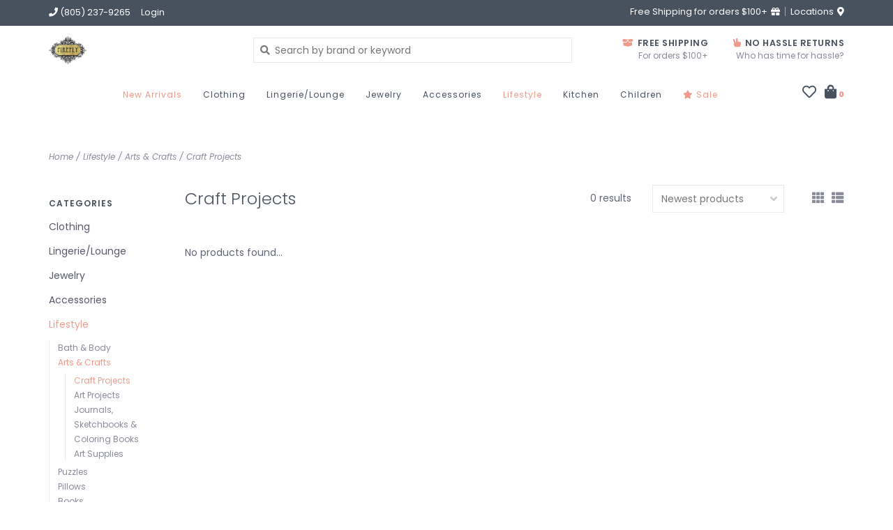

--- FILE ---
content_type: text/html;charset=utf-8
request_url: https://www.fireflypaso.com/lifestyle/arts-crafts/craft-projects/
body_size: 11155
content:
<!DOCTYPE html>
<!-- Austin Theme: v.1.2.6 NoAM -->
<!-- ************************** -->
<html lang="en">
  <head>
    <meta charset="utf-8"/>
<!-- [START] 'blocks/head.rain' -->
<!--

  (c) 2008-2026 Lightspeed Netherlands B.V.
  http://www.lightspeedhq.com
  Generated: 01-02-2026 @ 02:13:41

-->
<link rel="canonical" href="https://www.fireflypaso.com/lifestyle/arts-crafts/craft-projects/"/>
<link rel="alternate" href="https://www.fireflypaso.com/index.rss" type="application/rss+xml" title="New products"/>
<meta name="robots" content="noodp,noydir"/>
<meta name="google-site-verification" content="R9H_-So4IS4BAg0mHi5Yk8OtAcDQIja_M7dDhGRlPso"/>
<meta property="og:url" content="https://www.fireflypaso.com/lifestyle/arts-crafts/craft-projects/?source=facebook"/>
<meta property="og:site_name" content="Firefly"/>
<meta property="og:title" content="Craft Projects"/>
<meta property="og:description" content="Creating a community of magic, love, and delight with unique clothing, home goods, and accessories."/>
<script>
<!-- Facebook Pixel Code -->
<script>
!function(f,b,e,v,n,t,s)
{if(f.fbq)return;n=f.fbq=function(){n.callMethod?
n.callMethod.apply(n,arguments):n.queue.push(arguments)};
if(!f._fbq)f._fbq=n;n.push=n;n.loaded=!0;n.version='2.0';
n.queue=[];t=b.createElement(e);t.async=!0;
t.src=v;s=b.getElementsByTagName(e)[0];
s.parentNode.insertBefore(t,s)}(window, document,'script',
'https://connect.facebook.net/en_US/fbevents.js');
fbq('init', '584964809154689');
fbq('track', 'PageView');
</script>
<noscript><img height="1" width="1" style="display:none"
src="https://www.facebook.com/tr?id=584964809154689&ev=PageView&noscript=1"
/></noscript>
<!-- End Facebook Pixel Code -->
</script>
<script>
<meta name="facebook-domain-verification" content="gbziblgxw2kbcrawt2jx140wpkjjp6" />
</script>
<script>
<!-- Meta Pixel Code -->
<script>
!function(f,b,e,v,n,t,s)
{if(f.fbq)return;n=f.fbq=function(){n.callMethod?
n.callMethod.apply(n,arguments):n.queue.push(arguments)};
if(!f._fbq)f._fbq=n;n.push=n;n.loaded=!0;n.version='2.0';
n.queue=[];t=b.createElement(e);t.async=!0;
t.src=v;s=b.getElementsByTagName(e)[0];
s.parentNode.insertBefore(t,s)}(window, document,'script',
'https://connect.facebook.net/en_US/fbevents.js');
fbq('init', '494135739032415');
fbq('track', 'PageView');
</script>
<noscript><img height="1" width="1" style="display:none"
src="https://www.facebook.com/tr?id=494135739032415&ev=PageView&noscript=1"
/></noscript>
<!-- End Meta Pixel Code -->
</script>
<script>
<!-- Google tag (gtag.js) -->
<script async src="https://www.googletagmanager.com/gtag/js?id=G-Z5YF4SPHDX"></script>
<script>
    window.dataLayer = window.dataLayer || [];
    function gtag(){dataLayer.push(arguments);}
    gtag('js', new Date());

    gtag('config', 'G-Z5YF4SPHDX');
</script>
</script>
<script>
/* DyApps Theme Addons config */
if( !window.dyapps ){ window.dyapps = {}; }
window.dyapps.addons = {
 "enabled": true,
 "created_at": "30-07-2024 23:38:34",
 "settings": {
    "matrix_separator": ",",
    "filterGroupSwatches": [],
    "swatchesForCustomFields": [],
    "plan": {
     "can_variant_group": true,
     "can_stockify": true,
     "can_vat_switcher": true,
     "can_age_popup": false,
     "can_custom_qty": false,
     "can_data01_colors": false
    },
    "advancedVariants": {
     "enabled": false,
     "price_in_dropdown": true,
     "stockify_in_dropdown": true,
     "disable_out_of_stock": true,
     "grid_swatches_container_selector": ".dy-collection-grid-swatch-holder",
     "grid_swatches_position": "left",
     "grid_swatches_max_colors": 4,
     "grid_swatches_enabled": true,
     "variant_status_icon": false,
     "display_type": "select",
     "product_swatches_size": "default",
     "live_pricing": true
    },
    "age_popup": {
     "enabled": false,
     "logo_url": "",
     "image_footer_url": "",
     "text": {
                 
        "us": {
         "content": "<h3>Confirm your age<\/h3><p>You must be over the age of 18 to enter this website.<\/p>",
         "content_no": "<h3>Sorry!<\/h3><p>Unfortunately you cannot access this website.<\/p>",
         "button_yes": "I am 18 years or older",
         "button_no": "I am under 18",
        }        }
    },
    "stockify": {
     "enabled": false,
     "stock_trigger_type": "outofstock",
     "optin_policy": false,
     "api": "https://my.dyapps.io/api/public/1e6b105cda/stockify/subscribe",
     "text": {
                 
        "us": {
         "email_placeholder": "Your email address",
         "button_trigger": "Notify me when back in stock",
         "button_submit": "Keep me updated!",
         "title": "Leave your email address",
         "desc": "Unfortunately this item is out of stock right now. Leave your email address below and we'll send you an email when the item is available again.",
         "bottom_text": "We use your data to send this email. Read more in our <a href=\"\/service\/privacy-policy\/\" target=\"_blank\">privacy policy<\/a>."
        }        }
    },
    "categoryBanners": {
     "enabled": true,
     "mobile_breakpoint": "576px",
     "category_banner": [],
     "banners": {
             }
    }
 },
 "swatches": {
 "default": {"is_default": true, "type": "multi", "values": {"background-size": "10px 10px", "background-position": "0 0, 0 5px, 5px -5px, -5px 0px", "background-image": "linear-gradient(45deg, rgba(100,100,100,0.3) 25%, transparent 25%),  linear-gradient(-45deg, rgba(100,100,100,0.3) 25%, transparent 25%),  linear-gradient(45deg, transparent 75%, rgba(100,100,100,0.3) 75%),  linear-gradient(-45deg, transparent 75%, rgba(100,100,100,0.3) 75%)"}} ,   }
};
</script>
<script>
<meta name="facebook-domain-verification" content="gbziblgxw2kbcrawt2jx140wpkjjp6" />
</script>
<!--[if lt IE 9]>
<script src="https://cdn.shoplightspeed.com/assets/html5shiv.js?2025-02-20"></script>
<![endif]-->
<!-- [END] 'blocks/head.rain' -->
    <title>Craft Projects - Firefly</title>
    <meta name="description" content="Creating a community of magic, love, and delight with unique clothing, home goods, and accessories." />
    <meta name="keywords" content="Craft, Projects, boutique, paso robles, shopping, gifts, clothing, dresses, jewelry, bras, bralettes, lingerie, lounge wear, home goods" />
    <meta http-equiv="X-UA-Compatible" content="IE=edge">
    <meta name="viewport" content="width=device-width, initial-scale=1.0">
    <meta name="apple-mobile-web-app-capable" content="yes">
    <meta name="apple-mobile-web-app-status-bar-style" content="black">
    
    <link rel="shortcut icon" href="https://cdn.shoplightspeed.com/shops/627081/themes/8322/assets/favicon.ico?2025041521372620201207162957?v1" type="image/x-icon" />
    <link rel="apple-touch-icon" sizes="180x180" href="https://cdn.shoplightspeed.com/shops/627081/themes/8322/assets/favicon.ico?2025041521372620201207162957">
    
    <link href='//fonts.googleapis.com/css?family=Poppins:300,300i,400,400i,500,500i,600,600i,700,700i,800,800i' rel='stylesheet' type='text/css'>
    <link href='//fonts.googleapis.com/css?family=Poppins:300,300i,400,400i,500,500i,600,600i,700,700i,800,800i' rel='stylesheet' type='text/css'>
    <link href='//fonts.googleapis.com/css?family=Shrikhand:300,300i,400,400i,500,500i,600,600i,700,700i,800,800i' rel='stylesheet' type='text/css'>
    
    <!--<link rel="stylesheet" href="https://use.fontawesome.com/releases/v5.6.3/css/all.css" integrity="sha384-UHRtZLI+pbxtHCWp1t77Bi1L4ZtiqrqD80Kn4Z8NTSRyMA2Fd33n5dQ8lWUE00s/" crossorigin="anonymous">-->
    
    <link rel="stylesheet" href="https://use.fontawesome.com/releases/v5.15.4/css/all.css">
    
    <script src="https://cdn.shoplightspeed.com/assets/jquery-1-9-1.js?2025-02-20"></script>
    <script src="https://cdn.shoplightspeed.com/assets/jquery-ui-1-10-1.js?2025-02-20"></script>
    <script type="text/javascript" src="https://cdn.shoplightspeed.com/shops/627081/themes/8322/assets/slick.js?2025041521372620201207162957"></script>
    
    <link rel="stylesheet" href="https://cdn.shoplightspeed.com/shops/627081/themes/8322/assets/slick.css?2025041521372620201207162957"/>
    <link rel="stylesheet" href="https://cdn.shoplightspeed.com/shops/627081/themes/8322/assets/slick-theme.css?2025041521372620201207162957"/> 
    <link rel="stylesheet" href="https://cdn.shoplightspeed.com/shops/627081/themes/8322/assets/bootstrap.css?2025041521372620201207162957" />
    <link rel="stylesheet" href="https://cdn.shoplightspeed.com/shops/627081/themes/8322/assets/style.css?2025041521372620201207162957" />    
    <link rel="stylesheet" href="https://cdn.shoplightspeed.com/shops/627081/themes/8322/assets/settings.css?2025041521372620201207162957" />  
    <link rel="stylesheet" href="https://cdn.shoplightspeed.com/assets/gui-2-0.css?2025-02-20" />
    <link rel="stylesheet" href="https://cdn.shoplightspeed.com/assets/gui-responsive-2-0.css?2025-02-20" />   
    <link rel="stylesheet" href="https://cdn.shoplightspeed.com/shops/627081/themes/8322/assets/custom.css?2025041521372620201207162957" />
        
    <script type="text/javascript" src="https://cdn.shoplightspeed.com/shops/627081/themes/8322/assets/instafeed-min.js?2025041521372620201207162957"></script>
    <script type="text/javascript" src="https://cdn.shoplightspeed.com/shops/627081/themes/8322/assets/austin-instafeed.js?2025041521372620201207162957"></script>
   
    <script type="text/javascript" src="https://cdn.shoplightspeed.com/shops/627081/themes/8322/assets/global.js?2025041521372620201207162957"></script>
		<script type="text/javascript" src="https://cdn.shoplightspeed.com/shops/627081/themes/8322/assets/bootstrap.js?2025041521372620201207162957"></script>
    <script type="text/javascript" src="https://cdn.shoplightspeed.com/shops/627081/themes/8322/assets/jcarousel.js?2025041521372620201207162957"></script>
    <script type="text/javascript" src="https://cdn.shoplightspeed.com/assets/gui.js?2025-02-20"></script>
    <script type="text/javascript" src="https://cdn.shoplightspeed.com/assets/gui-responsive-2-0.js?2025-02-20"></script>
    <script type="text/javascript" src="https://cdn.shoplightspeed.com/shops/627081/themes/8322/assets/jquery-countdown-min.js?2025041521372620201207162957"></script>
    <script type="text/javascript" src="https://cdn.shoplightspeed.com/shops/627081/themes/8322/assets/jquery-cookie.js?2025041521372620201207162957"></script>
    <script type="text/javascript" src="https://cdn.shoplightspeed.com/shops/627081/themes/8322/assets/jquery-bpopup-min.js?2025041521372620201207162957"></script>
    
    <script type="text/javascript" src="https://cdn.shoplightspeed.com/shops/627081/themes/8322/assets/share42.js?2025041521372620201207162957"></script> 
        
    <!--[if lt IE 9]>
    <link rel="stylesheet" href="https://cdn.shoplightspeed.com/shops/627081/themes/8322/assets/style-ie.css?2025041521372620201207162957" />
    <![endif]-->
    <link rel="stylesheet" media="print" href="https://cdn.shoplightspeed.com/shops/627081/themes/8322/assets/print-min.css?2025041521372620201207162957" />
    
  </head>
  <body style="background: url('https://cdn.shoplightspeed.com/shops/627081/themes/8322/assets/background-main.png?2025041521372620201207162957') repeat top left;" class="body-main template-collection">
    <script>
    	var shopUrl = 'https://www.fireflypaso.com/';
    </script>
    
        
    
<header>
    <div class="topnav">
    <div class="container">
            <ul class="left">
                                  <li class="topbar-contact">
                        <a href="tel:(805) 237-9265"><span class="phone-icon"><i class="fa fa-phone"></i></span> <span class="phone hidden-xs">(805) 237-9265</span></a>
                      </li>
                <li>
          <a href="https://www.fireflypaso.com/account/" title="My account" class="my-account">
                          Login
                    	</a>
        </li>
      </ul>
            <div class="right">
        <span class="topbar-msg hidden-xs">Free Shipping for orders $100+ <i class="fa fa-gift"></i></span>        <a href="/service/about#locations" class="locations-link"><span class="hidden-xs">Locations <i class="fas fa-map-marker-alt"></i></span><span class="visible-xs"><i class="fas fa-map-marker-alt"></i></span></a>      </div>
    </div>
  </div>
  <span class="topbar-msg mobile visible-xs text-center">Free Shipping for orders $100+ <i class="fa fa-gift"></i></span>      
  <div class="navigation container">
    <div class="logo-usp align">
      <ul class="burger vertical">
        <!--<i class="fas fa-bars"></i>-->
        <img src="https://cdn.shoplightspeed.com/themes/8322/assets/hamburger.png" width="25" alt="menu" />
      </ul>

              <div class="vertical logo col-sm-4 col-md-4 col-lg-3">
          <a href="https://www.fireflypaso.com/" title="Firefly Paso Robles">
            <img src="https://cdn.shoplightspeed.com/shops/627081/themes/8322/v/276630/assets/logo.png?20210616063140" alt="Firefly Paso Robles" />
          </a>
        </div>
            
            <div class="search-form vertical col-xs-12 col-sm-8 col-md-8 col-lg-5 hidden-xs">
        <form action="https://www.fireflypaso.com/search/" method="get" id="formSearch">
          <input type="text" name="q" autocomplete="off"  value="" placeholder="Search by brand or keyword"/>
          <span onclick="$('#formSearch').submit();" title="Search"></span>
          <span onclick="$('#formSearch').submit();" class="search-icon"><i class="fas fa-search"></i></span>
      	</form>                                                                                       			
      </div>
            
                  <div class="header-usp-wrap vertical col-xs-12 col-sm-6 col-md-4 col-lg-4 hidden-xs hidden-sm hidden-md">
                <div class="header-usp-1 col-xs-6">
          <span class="header-usp-title"><i class="fa fa-box-open"></i> Free Shipping</span>
          <span class="header-usp-subtext">For orders $100+</span>
        </div>
                        <div class="header-usp-2 col-xs-6">
          <span class="header-usp-title"><i class="fa fa-hand-peace"></i> No hassle returns</span>
          <span class="header-usp-subtext">Who has time for hassle?</span>
        </div>
              </div>
                </div>
      
        <div class="primary-nav container center">
      <nav class="primary nonbounce desktop vertical center mega">
        <ul>
          <li class="item search-mobile visible-xs">
            <form action="https://www.fireflypaso.com/search/" method="get" id="menuSearchMobile">
              <input type="text" name="q" autocomplete="off"  value="" placeholder="Search by brand or keyword"/>
              <span onclick="$('#menuSearchMobile').submit();" title="Search"></span>
    				</form>
          </li>
                    <li class="item new-arrivals active">
            <a class="itemLink" href="https://www.fireflypaso.com/collection/?sort=newest">New Arrivals</a>
          </li>
                                         <li class="item sub">
            <a class="itemLink" href="https://www.fireflypaso.com/clothing/" title="Clothing">Clothing</a>
                        <i class="icon-drop fas fa-angle-down"></i>
            <div class="subnav">
              <div class="container desktop">                <div class="sub-cats two-col">
                  <span class="subcat-title visible-lg">Categories</span>                  <ul class="subnavList">
                                        <!--<li class="item visible-xs">
                      <a class="itemLink" href="https://www.fireflypaso.com/clothing/" title="Clothing">All Clothing</a>
                    </li>-->
                                         <li class="subitem">                
                      <a class="subitemLink" href="https://www.fireflypaso.com/clothing/dresses/" title="Dresses">Dresses</a>
                       
                      <i class="icon-drop fas fa-angle-down"></i>
                      <div class="subnav visible-xs">
                      	<ul class="subnavList">
                                                    <!--<li class="item visible-xs">
                            <a class="itemLink" href="https://www.fireflypaso.com/clothing/dresses/" title="Dresses">All Dresses</a>
                          </li>-->
                                                                               <li class="subitem">                
                            <a class="subitemLink" href="https://www.fireflypaso.com/clothing/dresses/maxi-dresses/" title="Maxi Dresses">Maxi Dresses</a>
                          </li>
                                                     <li class="subitem">                
                            <a class="subitemLink" href="https://www.fireflypaso.com/clothing/dresses/midi-dresses/" title="Midi Dresses">Midi Dresses</a>
                          </li>
                                                     <li class="subitem">                
                            <a class="subitemLink" href="https://www.fireflypaso.com/clothing/dresses/mini-dresses/" title="Mini Dresses">Mini Dresses</a>
                          </li>
                                                     <li class="subitem">                
                            <a class="subitemLink" href="https://www.fireflypaso.com/clothing/dresses/party-wedding/" title="Party/Wedding">Party/Wedding</a>
                          </li>
                                                                            </ul>
                      </div>
                                          </li>
                                         <li class="subitem">                
                      <a class="subitemLink" href="https://www.fireflypaso.com/clothing/sets/" title="Sets">Sets</a>
                                          </li>
                                         <li class="subitem">                
                      <a class="subitemLink" href="https://www.fireflypaso.com/clothing/jumpsuits/" title="Jumpsuits">Jumpsuits</a>
                                          </li>
                                         <li class="subitem">                
                      <a class="subitemLink" href="https://www.fireflypaso.com/clothing/rompers/" title="Rompers">Rompers</a>
                                          </li>
                                         <li class="subitem">                
                      <a class="subitemLink" href="https://www.fireflypaso.com/clothing/tops/" title="Tops ">Tops </a>
                       
                      <i class="icon-drop fas fa-angle-down"></i>
                      <div class="subnav visible-xs">
                      	<ul class="subnavList">
                                                    <!--<li class="item visible-xs">
                            <a class="itemLink" href="https://www.fireflypaso.com/clothing/tops/" title="Tops ">All Tops </a>
                          </li>-->
                                                                               <li class="subitem">                
                            <a class="subitemLink" href="https://www.fireflypaso.com/clothing/tops/blouses/" title="Blouses">Blouses</a>
                          </li>
                                                     <li class="subitem">                
                            <a class="subitemLink" href="https://www.fireflypaso.com/clothing/tops/button-down-shirts/" title="Button Down Shirts">Button Down Shirts</a>
                          </li>
                                                     <li class="subitem">                
                            <a class="subitemLink" href="https://www.fireflypaso.com/clothing/tops/graphic-tees/" title="Graphic Tees">Graphic Tees</a>
                          </li>
                                                     <li class="subitem">                
                            <a class="subitemLink" href="https://www.fireflypaso.com/clothing/tops/camis-tanks/" title="Camis &amp; Tanks">Camis &amp; Tanks</a>
                          </li>
                                                     <li class="subitem">                
                            <a class="subitemLink" href="https://www.fireflypaso.com/clothing/tops/crop-tops/" title="Crop Tops">Crop Tops</a>
                          </li>
                                                     <li class="subitem">                
                            <a class="subitemLink" href="https://www.fireflypaso.com/clothing/tops/bodysuits/" title="Bodysuits">Bodysuits</a>
                          </li>
                                                                            </ul>
                      </div>
                                          </li>
                                         <li class="subitem">                
                      <a class="subitemLink" href="https://www.fireflypaso.com/clothing/skirts/" title="Skirts">Skirts</a>
                       
                      <i class="icon-drop fas fa-angle-down"></i>
                      <div class="subnav visible-xs">
                      	<ul class="subnavList">
                                                    <!--<li class="item visible-xs">
                            <a class="itemLink" href="https://www.fireflypaso.com/clothing/skirts/" title="Skirts">All Skirts</a>
                          </li>-->
                                                                               <li class="subitem">                
                            <a class="subitemLink" href="https://www.fireflypaso.com/clothing/skirts/mini-skirts/" title="Mini Skirts">Mini Skirts</a>
                          </li>
                                                     <li class="subitem">                
                            <a class="subitemLink" href="https://www.fireflypaso.com/clothing/skirts/midi-skirts/" title="Midi Skirts">Midi Skirts</a>
                          </li>
                                                     <li class="subitem">                
                            <a class="subitemLink" href="https://www.fireflypaso.com/clothing/skirts/maxi-skirts/" title="Maxi Skirts">Maxi Skirts</a>
                          </li>
                                                                            </ul>
                      </div>
                                          </li>
                                         <li class="subitem">                
                      <a class="subitemLink" href="https://www.fireflypaso.com/clothing/shorts/" title="Shorts">Shorts</a>
                                          </li>
                                         <li class="subitem">                
                      <a class="subitemLink" href="https://www.fireflypaso.com/clothing/pants-denim/" title="Pants/Denim">Pants/Denim</a>
                                          </li>
                                         <li class="subitem">                
                      <a class="subitemLink" href="https://www.fireflypaso.com/clothing/plus/" title="Plus ">Plus </a>
                       
                      <i class="icon-drop fas fa-angle-down"></i>
                      <div class="subnav visible-xs">
                      	<ul class="subnavList">
                                                    <!--<li class="item visible-xs">
                            <a class="itemLink" href="https://www.fireflypaso.com/clothing/plus/" title="Plus ">All Plus </a>
                          </li>-->
                                                                               <li class="subitem">                
                            <a class="subitemLink" href="https://www.fireflypaso.com/clothing/plus/tops/" title="Tops">Tops</a>
                          </li>
                                                     <li class="subitem">                
                            <a class="subitemLink" href="https://www.fireflypaso.com/clothing/plus/bottoms/" title="Bottoms">Bottoms</a>
                          </li>
                                                     <li class="subitem">                
                            <a class="subitemLink" href="https://www.fireflypaso.com/clothing/plus/dresses/" title="Dresses">Dresses</a>
                          </li>
                                                     <li class="subitem">                
                            <a class="subitemLink" href="https://www.fireflypaso.com/clothing/plus/jackets/" title="Jackets">Jackets</a>
                          </li>
                                                                            </ul>
                      </div>
                                          </li>
                                        <li class="subitem view-all-cats"><a class="subitemLink" href="https://www.fireflypaso.com/clothing/" title="Clothing">View all →</a></li>                  </ul>
                </div>
							              <div class="cat-profile align visible-lg">
                                <div class="mega-feat-product vertical"><a href="https://www.fireflypaso.com/clothing/dresses/"><img src="https://cdn.shoplightspeed.com/assets/blank.gif?2025-02-20" alt="" /></a></div>
                                <div class="mega-feat-product vertical"><a href="https://www.fireflypaso.com/clothing/sets/"><img src="https://cdn.shoplightspeed.com/assets/blank.gif?2025-02-20" alt="" /></a></div>
                                <div class="mega-feat-product vertical"><a href="https://www.fireflypaso.com/clothing/jumpsuits/"><img src="https://cdn.shoplightspeed.com/assets/blank.gif?2025-02-20" alt="" /></a></div>
                              </div>
							              </div>            </div>
                      </li>
                     <li class="item sub">
            <a class="itemLink" href="https://www.fireflypaso.com/lingerie-lounge/" title="Lingerie/Lounge">Lingerie/Lounge</a>
                        <i class="icon-drop fas fa-angle-down"></i>
            <div class="subnav">
              <div class="container desktop">                <div class="sub-cats two-col">
                  <span class="subcat-title visible-lg">Categories</span>                  <ul class="subnavList">
                                        <!--<li class="item visible-xs">
                      <a class="itemLink" href="https://www.fireflypaso.com/lingerie-lounge/" title="Lingerie/Lounge">All Lingerie/Lounge</a>
                    </li>-->
                                         <li class="subitem">                
                      <a class="subitemLink" href="https://www.fireflypaso.com/lingerie-lounge/bralettes-bramis/" title="Bralettes &amp; Bramis">Bralettes &amp; Bramis</a>
                                          </li>
                                         <li class="subitem">                
                      <a class="subitemLink" href="https://www.fireflypaso.com/lingerie-lounge/plus-bralette/" title="Plus Bralette">Plus Bralette</a>
                                          </li>
                                         <li class="subitem">                
                      <a class="subitemLink" href="https://www.fireflypaso.com/lingerie-lounge/cardigans-ruanas/" title="Cardigans &amp; Ruanas">Cardigans &amp; Ruanas</a>
                                          </li>
                                         <li class="subitem">                
                      <a class="subitemLink" href="https://www.fireflypaso.com/lingerie-lounge/lounge-sets/" title="Lounge Sets">Lounge Sets</a>
                                          </li>
                                         <li class="subitem">                
                      <a class="subitemLink" href="https://www.fireflypaso.com/lingerie-lounge/tops-tees/" title="Tops &amp; Tees">Tops &amp; Tees</a>
                                          </li>
                                         <li class="subitem">                
                      <a class="subitemLink" href="https://www.fireflypaso.com/lingerie-lounge/lounge-pants/" title="Lounge Pants">Lounge Pants</a>
                                          </li>
                                         <li class="subitem">                
                      <a class="subitemLink" href="https://www.fireflypaso.com/lingerie-lounge/kimonos-robes/" title="Kimonos &amp; Robes">Kimonos &amp; Robes</a>
                                          </li>
                                         <li class="subitem">                
                      <a class="subitemLink" href="https://www.fireflypaso.com/lingerie-lounge/plus-lounge/" title="Plus Lounge">Plus Lounge</a>
                                          </li>
                                         <li class="subitem">                
                      <a class="subitemLink" href="https://www.fireflypaso.com/lingerie-lounge/underwear-thongs/" title="Underwear &amp; Thongs">Underwear &amp; Thongs</a>
                                          </li>
                                        <li class="subitem view-all-cats"><a class="subitemLink" href="https://www.fireflypaso.com/lingerie-lounge/" title="Lingerie/Lounge">View all →</a></li>                  </ul>
                </div>
							              <div class="cat-profile align visible-lg">
                                <div class="mega-feat-product vertical"><a href="https://www.fireflypaso.com/lingerie-lounge/bralettes-bramis/"><img src="https://cdn.shoplightspeed.com/assets/blank.gif?2025-02-20" alt="" /></a></div>
                                <div class="mega-feat-product vertical"><a href="https://www.fireflypaso.com/lingerie-lounge/plus-bralette/"><img src="https://cdn.shoplightspeed.com/assets/blank.gif?2025-02-20" alt="" /></a></div>
                                <div class="mega-feat-product vertical"><a href="https://www.fireflypaso.com/lingerie-lounge/cardigans-ruanas/"><img src="https://cdn.shoplightspeed.com/assets/blank.gif?2025-02-20" alt="" /></a></div>
                              </div>
							              </div>            </div>
                      </li>
                     <li class="item sub">
            <a class="itemLink" href="https://www.fireflypaso.com/jewelry/" title="Jewelry">Jewelry</a>
                        <i class="icon-drop fas fa-angle-down"></i>
            <div class="subnav">
              <div class="container desktop">                <div class="sub-cats">
                  <span class="subcat-title visible-lg">Categories</span>                  <ul class="subnavList">
                                        <!--<li class="item visible-xs">
                      <a class="itemLink" href="https://www.fireflypaso.com/jewelry/" title="Jewelry">All Jewelry</a>
                    </li>-->
                                         <li class="subitem">                
                      <a class="subitemLink" href="https://www.fireflypaso.com/jewelry/earrings/" title="Earrings">Earrings</a>
                                          </li>
                                         <li class="subitem">                
                      <a class="subitemLink" href="https://www.fireflypaso.com/jewelry/necklaces/" title="Necklaces">Necklaces</a>
                                          </li>
                                         <li class="subitem">                
                      <a class="subitemLink" href="https://www.fireflypaso.com/jewelry/bracelets/" title="Bracelets">Bracelets</a>
                                          </li>
                                         <li class="subitem">                
                      <a class="subitemLink" href="https://www.fireflypaso.com/jewelry/rings/" title="Rings">Rings</a>
                                          </li>
                                                          </ul>
                </div>
							              <div class="cat-profile align visible-lg">
                                <div class="mega-feat-product vertical"><a href="https://www.fireflypaso.com/jewelry/earrings/"><img src="https://cdn.shoplightspeed.com/shops/627081/files/23155039/450x450x1/image.jpg" alt="" /></a></div>
                                <div class="mega-feat-product vertical"><a href="https://www.fireflypaso.com/jewelry/necklaces/"><img src="https://cdn.shoplightspeed.com/assets/blank.gif?2025-02-20" alt="" /></a></div>
                                <div class="mega-feat-product vertical"><a href="https://www.fireflypaso.com/jewelry/bracelets/"><img src="https://cdn.shoplightspeed.com/assets/blank.gif?2025-02-20" alt="" /></a></div>
                              </div>
							              </div>            </div>
                      </li>
                     <li class="item sub">
            <a class="itemLink" href="https://www.fireflypaso.com/accessories/" title="Accessories">Accessories</a>
                        <i class="icon-drop fas fa-angle-down"></i>
            <div class="subnav">
              <div class="container desktop">                <div class="sub-cats two-col">
                  <span class="subcat-title visible-lg">Categories</span>                  <ul class="subnavList">
                                        <!--<li class="item visible-xs">
                      <a class="itemLink" href="https://www.fireflypaso.com/accessories/" title="Accessories">All Accessories</a>
                    </li>-->
                                         <li class="subitem">                
                      <a class="subitemLink" href="https://www.fireflypaso.com/accessories/face-masks-bandanas/" title="Face Masks &amp; Bandanas">Face Masks &amp; Bandanas</a>
                                          </li>
                                         <li class="subitem">                
                      <a class="subitemLink" href="https://www.fireflypaso.com/accessories/hats/" title="Hats">Hats</a>
                                          </li>
                                         <li class="subitem">                
                      <a class="subitemLink" href="https://www.fireflypaso.com/accessories/scarves/" title="Scarves">Scarves</a>
                                          </li>
                                         <li class="subitem">                
                      <a class="subitemLink" href="https://www.fireflypaso.com/accessories/bags/" title="Bags">Bags</a>
                                          </li>
                                         <li class="subitem">                
                      <a class="subitemLink" href="https://www.fireflypaso.com/accessories/belts/" title="Belts">Belts</a>
                                          </li>
                                         <li class="subitem">                
                      <a class="subitemLink" href="https://www.fireflypaso.com/accessories/hair-accessories/" title="Hair Accessories">Hair Accessories</a>
                                          </li>
                                                          </ul>
                </div>
							              <div class="cat-profile align visible-lg">
                                <div class="mega-feat-product vertical"><a href="https://www.fireflypaso.com/accessories/face-masks-bandanas/"><img src="https://cdn.shoplightspeed.com/assets/blank.gif?2025-02-20" alt="" /></a></div>
                                <div class="mega-feat-product vertical"><a href="https://www.fireflypaso.com/accessories/hats/"><img src="https://cdn.shoplightspeed.com/assets/blank.gif?2025-02-20" alt="" /></a></div>
                                <div class="mega-feat-product vertical"><a href="https://www.fireflypaso.com/accessories/scarves/"><img src="https://cdn.shoplightspeed.com/assets/blank.gif?2025-02-20" alt="" /></a></div>
                              </div>
							              </div>            </div>
                      </li>
                     <li class="item sub active">
            <a class="itemLink" href="https://www.fireflypaso.com/lifestyle/" title="Lifestyle">Lifestyle</a>
                        <i class="icon-drop fas fa-angle-down"></i>
            <div class="subnav">
              <div class="container desktop">                <div class="sub-cats two-col">
                  <span class="subcat-title visible-lg">Categories</span>                  <ul class="subnavList">
                                        <!--<li class="item visible-xs">
                      <a class="itemLink" href="https://www.fireflypaso.com/lifestyle/" title="Lifestyle">All Lifestyle</a>
                    </li>-->
                                         <li class="subitem">                
                      <a class="subitemLink" href="https://www.fireflypaso.com/lifestyle/bath-body/" title="Bath &amp; Body">Bath &amp; Body</a>
                                          </li>
                                         <li class="subitem">                
                      <a class="subitemLink" href="https://www.fireflypaso.com/lifestyle/arts-crafts/" title="Arts &amp; Crafts">Arts &amp; Crafts</a>
                       
                      <i class="icon-drop fas fa-angle-down"></i>
                      <div class="subnav visible-xs">
                      	<ul class="subnavList">
                                                    <!--<li class="item visible-xs">
                            <a class="itemLink" href="https://www.fireflypaso.com/lifestyle/arts-crafts/" title="Arts &amp; Crafts">All Arts &amp; Crafts</a>
                          </li>-->
                                                                               <li class="subitem">                
                            <a class="subitemLink" href="https://www.fireflypaso.com/lifestyle/arts-crafts/craft-projects/" title="Craft Projects">Craft Projects</a>
                          </li>
                                                     <li class="subitem">                
                            <a class="subitemLink" href="https://www.fireflypaso.com/lifestyle/arts-crafts/art-projects/" title="Art Projects">Art Projects</a>
                          </li>
                                                     <li class="subitem">                
                            <a class="subitemLink" href="https://www.fireflypaso.com/lifestyle/arts-crafts/journals-sketchbooks-coloring-books/" title="Journals, Sketchbooks &amp; Coloring Books">Journals, Sketchbooks &amp; Coloring Books</a>
                          </li>
                                                     <li class="subitem">                
                            <a class="subitemLink" href="https://www.fireflypaso.com/lifestyle/arts-crafts/art-supplies/" title="Art Supplies">Art Supplies</a>
                          </li>
                                                                            </ul>
                      </div>
                                          </li>
                                         <li class="subitem">                
                      <a class="subitemLink" href="https://www.fireflypaso.com/lifestyle/puzzles/" title="Puzzles">Puzzles</a>
                                          </li>
                                         <li class="subitem">                
                      <a class="subitemLink" href="https://www.fireflypaso.com/lifestyle/pillows/" title="Pillows">Pillows</a>
                                          </li>
                                         <li class="subitem">                
                      <a class="subitemLink" href="https://www.fireflypaso.com/lifestyle/books/" title="Books">Books</a>
                                          </li>
                                         <li class="subitem">                
                      <a class="subitemLink" href="https://www.fireflypaso.com/lifestyle/decor/" title="Decor">Decor</a>
                                          </li>
                                         <li class="subitem">                
                      <a class="subitemLink" href="https://www.fireflypaso.com/lifestyle/games/" title="Games">Games</a>
                                          </li>
                                         <li class="subitem">                
                      <a class="subitemLink" href="https://www.fireflypaso.com/lifestyle/outdoor/" title="Outdoor">Outdoor</a>
                                          </li>
                                         <li class="subitem">                
                      <a class="subitemLink" href="https://www.fireflypaso.com/lifestyle/candles/" title="Candles">Candles</a>
                                          </li>
                                        <li class="subitem view-all-cats"><a class="subitemLink" href="https://www.fireflypaso.com/lifestyle/" title="Lifestyle">View all →</a></li>                  </ul>
                </div>
							              <div class="cat-profile align visible-lg">
                                <div class="mega-feat-product vertical"><a href="https://www.fireflypaso.com/lifestyle/bath-body/"><img src="https://cdn.shoplightspeed.com/shops/627081/files/21562075/450x450x1/image.jpg" alt="" /></a></div>
                                <div class="mega-feat-product vertical"><a href="https://www.fireflypaso.com/lifestyle/arts-crafts/"><img src="https://cdn.shoplightspeed.com/shops/627081/files/23914371/450x450x1/image.jpg" alt="" /></a></div>
                                <div class="mega-feat-product vertical"><a href="https://www.fireflypaso.com/lifestyle/puzzles/"><img src="https://cdn.shoplightspeed.com/assets/blank.gif?2025-02-20" alt="" /></a></div>
                              </div>
							              </div>            </div>
                      </li>
                     <li class="item sub">
            <a class="itemLink" href="https://www.fireflypaso.com/kitchen/" title="Kitchen">Kitchen</a>
                        <i class="icon-drop fas fa-angle-down"></i>
            <div class="subnav">
              <div class="container desktop">                <div class="sub-cats">
                  <span class="subcat-title visible-lg">Categories</span>                  <ul class="subnavList">
                                        <!--<li class="item visible-xs">
                      <a class="itemLink" href="https://www.fireflypaso.com/kitchen/" title="Kitchen">All Kitchen</a>
                    </li>-->
                                         <li class="subitem">                
                      <a class="subitemLink" href="https://www.fireflypaso.com/kitchen/tableware/" title="Tableware">Tableware</a>
                                          </li>
                                         <li class="subitem">                
                      <a class="subitemLink" href="https://www.fireflypaso.com/kitchen/mugs/" title="Mugs">Mugs</a>
                                          </li>
                                         <li class="subitem">                
                      <a class="subitemLink" href="https://www.fireflypaso.com/kitchen/tablecloths/" title="Tablecloths">Tablecloths</a>
                                          </li>
                                         <li class="subitem">                
                      <a class="subitemLink" href="https://www.fireflypaso.com/kitchen/aprons-tea-towels/" title="Aprons/Tea Towels">Aprons/Tea Towels</a>
                                          </li>
                                                          </ul>
                </div>
							              <div class="cat-profile align visible-lg">
                                <div class="mega-feat-product vertical"><a href="https://www.fireflypaso.com/kitchen/tableware/"><img src="https://cdn.shoplightspeed.com/assets/blank.gif?2025-02-20" alt="" /></a></div>
                                <div class="mega-feat-product vertical"><a href="https://www.fireflypaso.com/kitchen/mugs/"><img src="https://cdn.shoplightspeed.com/assets/blank.gif?2025-02-20" alt="" /></a></div>
                                <div class="mega-feat-product vertical"><a href="https://www.fireflypaso.com/kitchen/tablecloths/"><img src="https://cdn.shoplightspeed.com/assets/blank.gif?2025-02-20" alt="" /></a></div>
                              </div>
							              </div>            </div>
                      </li>
                     <li class="item sub">
            <a class="itemLink" href="https://www.fireflypaso.com/children/" title="Children">Children</a>
                        <i class="icon-drop fas fa-angle-down"></i>
            <div class="subnav">
              <div class="container desktop">                <div class="sub-cats two-col">
                  <span class="subcat-title visible-lg">Categories</span>                  <ul class="subnavList">
                                        <!--<li class="item visible-xs">
                      <a class="itemLink" href="https://www.fireflypaso.com/children/" title="Children">All Children</a>
                    </li>-->
                                         <li class="subitem">                
                      <a class="subitemLink" href="https://www.fireflypaso.com/children/fuzzy-friends/" title="Fuzzy Friends">Fuzzy Friends</a>
                                          </li>
                                         <li class="subitem">                
                      <a class="subitemLink" href="https://www.fireflypaso.com/children/fun-projects/" title="Fun Projects">Fun Projects</a>
                                          </li>
                                         <li class="subitem">                
                      <a class="subitemLink" href="https://www.fireflypaso.com/children/games/" title="Games">Games</a>
                                          </li>
                                         <li class="subitem">                
                      <a class="subitemLink" href="https://www.fireflypaso.com/children/books-toys/" title="Books &amp; Toys">Books &amp; Toys</a>
                                          </li>
                                         <li class="subitem">                
                      <a class="subitemLink" href="https://www.fireflypaso.com/children/decor/" title="Decor">Decor</a>
                                          </li>
                                         <li class="subitem">                
                      <a class="subitemLink" href="https://www.fireflypaso.com/children/apparel-jewelry/" title="Apparel &amp; Jewelry">Apparel &amp; Jewelry</a>
                                          </li>
                                                          </ul>
                </div>
							              <div class="cat-profile align visible-lg">
                                <div class="mega-feat-product vertical"><a href="https://www.fireflypaso.com/children/fuzzy-friends/"><img src="https://cdn.shoplightspeed.com/assets/blank.gif?2025-02-20" alt="" /></a></div>
                                <div class="mega-feat-product vertical"><a href="https://www.fireflypaso.com/children/fun-projects/"><img src="https://cdn.shoplightspeed.com/assets/blank.gif?2025-02-20" alt="" /></a></div>
                                <div class="mega-feat-product vertical"><a href="https://www.fireflypaso.com/children/games/"><img src="https://cdn.shoplightspeed.com/assets/blank.gif?2025-02-20" alt="" /></a></div>
                              </div>
							              </div>            </div>
                      </li>
                                                  <li class="item sale">
            <a class="itemLink" href="/collection/offers"><i class="fas fa-star"></i> Sale</a>
          </li>
                                      </ul>
        <i class="icon-remove fas fa-times"></i>
      </nav>
       

      <div class="cart-acct-wrap right">
              <ul class="cart-acct"> 
                              <li>
            <a href="https://www.fireflypaso.com/account/wishlist/" title="My wishlist" class="my-wishlist">
              <i class="far fa-heart"></i>
            </a>
          </li>
                    <li>
            <a href="https://www.fireflypaso.com/cart/" title="Cart" class="cart"> 
              <i class="fas fa-shopping-bag"></i><span class="bag-count">0</span>
            </a>
          </li>
        </ul>
              </div>
    </div>
        
  </div>
              <div class="header-usp-wrap-mobile hidden-lg text-center">
                <div class="header-usp-1 col-xs-6">
          <span class="header-usp-title"><i class="fa fa-box-open"></i> Free Shipping</span>
          <span class="header-usp-subtext">For orders $100+</span>
        </div>
                        <div class="header-usp-2 col-xs-6">
          <span class="header-usp-title"><i class="fa fa-hand-peace"></i> No hassle returns</span>
          <span class="header-usp-subtext">Who has time for hassle?</span>
        </div>
              </div>
                <ul class="mobile-quick-links visible-xs hidden-sm hidden-md hidden-lg">
          </ul>
  </header>

<div class="search-form mobile visible-xs">
  <div class="container">
    <form action="https://www.fireflypaso.com/search/" method="get" id="formSearchMobile">
      <input type="text" name="q" autocomplete="off"  value="" placeholder="Search by brand or keyword"/>
      <span onclick="$('#formSearchMobile').submit();" title="Search"></span>
      <span class="search-icon"><i class="fas fa-search"></i></span>
    </form>                                                                                       </div>
</div>
    
<div itemscope itemtype="http://schema.org/BreadcrumbList">
	<div itemprop="itemListElement" itemscope itemtype="http://schema.org/ListItem">
    <a itemprop="item" href="https://www.fireflypaso.com/"><span itemprop="name" content="Home"></span></a>
    <meta itemprop="position" content="1" />
  </div>
    	<div itemprop="itemListElement" itemscope itemtype="http://schema.org/ListItem">
      <a itemprop="item" href="https://www.fireflypaso.com/lifestyle/"><span itemprop="name" content="Lifestyle"></span></a>
      <meta itemprop="position" content="2" />
    </div>
    	<div itemprop="itemListElement" itemscope itemtype="http://schema.org/ListItem">
      <a itemprop="item" href="https://www.fireflypaso.com/lifestyle/arts-crafts/"><span itemprop="name" content="Arts &amp; Crafts"></span></a>
      <meta itemprop="position" content="3" />
    </div>
    	<div itemprop="itemListElement" itemscope itemtype="http://schema.org/ListItem">
      <a itemprop="item" href="https://www.fireflypaso.com/lifestyle/arts-crafts/craft-projects/"><span itemprop="name" content="Craft Projects"></span></a>
      <meta itemprop="position" content="4" />
    </div>
  </div>

    
    <div class="wrapper">
                              <div class="container content">
                <div class="page-title row">
  <div class="col-sm-6 col-md-6 visible-xs">
    <h1>Craft Projects</h1>
  </div>
  <div class="col-sm-6 col-md-6 breadcrumbs">
    <a href="https://www.fireflypaso.com/" title="Home">Home</a>
    
        / <a href="https://www.fireflypaso.com/lifestyle/">Lifestyle</a>
        / <a href="https://www.fireflypaso.com/lifestyle/arts-crafts/">Arts &amp; Crafts</a>
        / <a href="https://www.fireflypaso.com/lifestyle/arts-crafts/craft-projects/">Craft Projects</a>
      </div>  
  </div>
<div class="collection-main row">
  <div id="filterBy" class="filterBy inactive visible-xs col-xs-6">
    <button class="btn">Filter by</button>
  </div>
  <form action="https://www.fireflypaso.com/lifestyle/arts-crafts/craft-projects/" method="get" id="filter_form" class="filter-form">
        <input type="hidden" name="mode" value="grid" id="filter_form_mode" />
        <input type="hidden" name="sort" value="newest" id="filter_form_sort" />
  <div class="col-sm-3 col-md-2 sidebar hidden-xs">
    
<div id="filters" class="filters">

        

        <h3 class="sidebar-title">Categories</h3>
    <div class="filters-cat" id="filters-cat">
      <ul>
              <li class="item"><span class="arrow"></span><a href="https://www.fireflypaso.com/clothing/" class="itemLink" title="Clothing">Clothing </a>
                </li>
              <li class="item"><span class="arrow"></span><a href="https://www.fireflypaso.com/lingerie-lounge/" class="itemLink" title="Lingerie/Lounge">Lingerie/Lounge </a>
                </li>
              <li class="item"><span class="arrow"></span><a href="https://www.fireflypaso.com/jewelry/" class="itemLink" title="Jewelry">Jewelry </a>
                </li>
              <li class="item"><span class="arrow"></span><a href="https://www.fireflypaso.com/accessories/" class="itemLink" title="Accessories">Accessories </a>
                </li>
              <li class="item"><span class="arrow"></span><a href="https://www.fireflypaso.com/lifestyle/" class="itemLink active" title="Lifestyle">Lifestyle </a>
                  <ul class="subnav">
                        <li class="subitem"><span class="arrow "></span><a href="https://www.fireflypaso.com/lifestyle/bath-body/" class="subitemLink" title="Bath &amp; Body">Bath &amp; Body </a>
                          </li>
                        <li class="subitem"><span class="arrow "></span><a href="https://www.fireflypaso.com/lifestyle/arts-crafts/" class="subitemLink active" title="Arts &amp; Crafts">Arts &amp; Crafts </a>
                            <ul class="subnav">
                                <li class="subitem"><span class="arrow "></span><a href="https://www.fireflypaso.com/lifestyle/arts-crafts/craft-projects/" class="subitemLink active" title="Craft Projects">Craft Projects </a></li>
                                <li class="subitem"><span class="arrow "></span><a href="https://www.fireflypaso.com/lifestyle/arts-crafts/art-projects/" class="subitemLink" title="Art Projects">Art Projects </a></li>
                                <li class="subitem"><span class="arrow "></span><a href="https://www.fireflypaso.com/lifestyle/arts-crafts/journals-sketchbooks-coloring-books/" class="subitemLink" title="Journals, Sketchbooks &amp; Coloring Books">Journals, Sketchbooks &amp; Coloring Books </a></li>
                                <li class="subitem"><span class="arrow "></span><a href="https://www.fireflypaso.com/lifestyle/arts-crafts/art-supplies/" class="subitemLink" title="Art Supplies">Art Supplies </a></li>
                              </ul>
                          </li>
                        <li class="subitem"><span class="arrow "></span><a href="https://www.fireflypaso.com/lifestyle/puzzles/" class="subitemLink" title="Puzzles">Puzzles </a>
                          </li>
                        <li class="subitem"><span class="arrow "></span><a href="https://www.fireflypaso.com/lifestyle/pillows/" class="subitemLink" title="Pillows">Pillows </a>
                          </li>
                        <li class="subitem"><span class="arrow "></span><a href="https://www.fireflypaso.com/lifestyle/books/" class="subitemLink" title="Books">Books </a>
                          </li>
                        <li class="subitem"><span class="arrow "></span><a href="https://www.fireflypaso.com/lifestyle/decor/" class="subitemLink" title="Decor">Decor </a>
                          </li>
                        <li class="subitem"><span class="arrow "></span><a href="https://www.fireflypaso.com/lifestyle/games/" class="subitemLink" title="Games">Games </a>
                          </li>
                        <li class="subitem"><span class="arrow "></span><a href="https://www.fireflypaso.com/lifestyle/outdoor/" class="subitemLink" title="Outdoor">Outdoor </a>
                          </li>
                        <li class="subitem"><span class="arrow "></span><a href="https://www.fireflypaso.com/lifestyle/candles/" class="subitemLink" title="Candles">Candles </a>
                          </li>
                        <li class="subitem"><span class="arrow "></span><a href="https://www.fireflypaso.com/lifestyle/art/" class="subitemLink" title="Art">Art </a>
                          </li>
                      </ul>
                </li>
              <li class="item"><span class="arrow"></span><a href="https://www.fireflypaso.com/kitchen/" class="itemLink" title="Kitchen">Kitchen </a>
                </li>
              <li class="item"><span class="arrow"></span><a href="https://www.fireflypaso.com/children/" class="itemLink" title="Children">Children </a>
                </li>
            </ul>
    </div>
                          
                      
                      </div>  </div>
  <div class="col-xs-6 col-sm-9 col-md-10 sortBy-header">
      <div class="align">
        <div class="page-title col-sm-6 vertical hidden-xs">
    			<h1>Craft Projects</h1>
  			</div>
        <div class="count col-sm-3 vertical text-right hidden-xs">
          <span>0 results</span>
        </div>
        <div class="sortBy col-xs-6 col-sm-3 vertical text-right">  
          <select name="sort" onchange="$('#formSortModeLimit').submit();">
                            <option value="default">Default</option>
                            <option value="popular">Most viewed</option>
                            <option value="newest" selected="selected">Newest products</option>
                            <option value="lowest">Lowest price</option>
                            <option value="highest">Highest price</option>
                            <option value="asc">Name ascending</option>
                            <option value="desc">Name descending</option>
                        </select>
        </div>
        <div class="modes col-sm-4 hidden-xs hidden-sm text-right vertical">
          <a href="?mode=grid"><i class="fa fa-th"></i></a>
          <a href="?mode=list"><i class="fa fa-th-list"></i></a>
        </div>
    	</div>
  </div>
  </form>
  <div class="mobile-sidebar hide col-xs-12" id="cat-sidebar">
    
<div id="filters" class="filters">
    <form action="https://www.fireflypaso.com/lifestyle/arts-crafts/craft-projects/" method="get" id="filter_form" class="filter-form">
        <input type="hidden" name="mode" value="grid" id="filter_form_mode" />
        <input type="hidden" name="sort" value="newest" id="filter_form_sort" />
    <div id="filtermenu">    
                        
                        
                        
            <h3 class="sidebar-title">Categories</h3>
      <div class="filters-cat" id="filters-cat">
        <ul>
                  <li class="item"><span class="arrow"></span><a href="https://www.fireflypaso.com/clothing/" class="itemLink" title="Clothing">Clothing </a>
                    </li>
                  <li class="item"><span class="arrow"></span><a href="https://www.fireflypaso.com/lingerie-lounge/" class="itemLink" title="Lingerie/Lounge">Lingerie/Lounge </a>
                    </li>
                  <li class="item"><span class="arrow"></span><a href="https://www.fireflypaso.com/jewelry/" class="itemLink" title="Jewelry">Jewelry </a>
                    </li>
                  <li class="item"><span class="arrow"></span><a href="https://www.fireflypaso.com/accessories/" class="itemLink" title="Accessories">Accessories </a>
                    </li>
                  <li class="item"><span class="arrow"></span><a href="https://www.fireflypaso.com/lifestyle/" class="itemLink active" title="Lifestyle">Lifestyle </a>
                      <ul class="subnav">
                            <li class="subitem"><span class="arrow "></span><a href="https://www.fireflypaso.com/lifestyle/bath-body/" class="subitemLink" title="Bath &amp; Body">Bath &amp; Body </a>
                              </li>
                            <li class="subitem"><span class="arrow "></span><a href="https://www.fireflypaso.com/lifestyle/arts-crafts/" class="subitemLink active" title="Arts &amp; Crafts">Arts &amp; Crafts </a>
                                <ul class="subnav">
                                    <li class="subitem"><span class="arrow "></span><a href="https://www.fireflypaso.com/lifestyle/arts-crafts/craft-projects/" class="subitemLink active" title="Craft Projects">Craft Projects </a></li>
                                    <li class="subitem"><span class="arrow "></span><a href="https://www.fireflypaso.com/lifestyle/arts-crafts/art-projects/" class="subitemLink" title="Art Projects">Art Projects </a></li>
                                    <li class="subitem"><span class="arrow "></span><a href="https://www.fireflypaso.com/lifestyle/arts-crafts/journals-sketchbooks-coloring-books/" class="subitemLink" title="Journals, Sketchbooks &amp; Coloring Books">Journals, Sketchbooks &amp; Coloring Books </a></li>
                                    <li class="subitem"><span class="arrow "></span><a href="https://www.fireflypaso.com/lifestyle/arts-crafts/art-supplies/" class="subitemLink" title="Art Supplies">Art Supplies </a></li>
                                  </ul>
                              </li>
                            <li class="subitem"><span class="arrow "></span><a href="https://www.fireflypaso.com/lifestyle/puzzles/" class="subitemLink" title="Puzzles">Puzzles </a>
                              </li>
                            <li class="subitem"><span class="arrow "></span><a href="https://www.fireflypaso.com/lifestyle/pillows/" class="subitemLink" title="Pillows">Pillows </a>
                              </li>
                            <li class="subitem"><span class="arrow "></span><a href="https://www.fireflypaso.com/lifestyle/books/" class="subitemLink" title="Books">Books </a>
                              </li>
                            <li class="subitem"><span class="arrow "></span><a href="https://www.fireflypaso.com/lifestyle/decor/" class="subitemLink" title="Decor">Decor </a>
                              </li>
                            <li class="subitem"><span class="arrow "></span><a href="https://www.fireflypaso.com/lifestyle/games/" class="subitemLink" title="Games">Games </a>
                              </li>
                            <li class="subitem"><span class="arrow "></span><a href="https://www.fireflypaso.com/lifestyle/outdoor/" class="subitemLink" title="Outdoor">Outdoor </a>
                              </li>
                            <li class="subitem"><span class="arrow "></span><a href="https://www.fireflypaso.com/lifestyle/candles/" class="subitemLink" title="Candles">Candles </a>
                              </li>
                            <li class="subitem"><span class="arrow "></span><a href="https://www.fireflypaso.com/lifestyle/art/" class="subitemLink" title="Art">Art </a>
                              </li>
                          </ul>
                    </li>
                  <li class="item"><span class="arrow"></span><a href="https://www.fireflypaso.com/kitchen/" class="itemLink" title="Kitchen">Kitchen </a>
                    </li>
                  <li class="item"><span class="arrow"></span><a href="https://www.fireflypaso.com/children/" class="itemLink" title="Children">Children </a>
                    </li>
                </ul>
      </div>
            
    </div>
  </form>
</div>  </div>
  
  <div class="products col-xs-12 col-sm-9 col-md-10">    
            <div>
     &nbsp
    </div>
        <div class="product-list">
       
            	<div class="no-products-found">No products found...</div>
          </div>
  </div>
</div>


<script type="text/javascript">
  $(function(){
    $('#filter_form input, #filter_form select').change(function(){
      $(this).closest('form').submit();
    });
    
    $("#collection-filter-price").slider({
      range: true,
      min: 0,
      max: 5,
      values: [0, 5],
      step: 1,
      slide: function( event, ui){
    $('.sidebar-filter-range .min span').html(ui.values[0]);
    $('.sidebar-filter-range .max span').html(ui.values[1]);
    
    $('#filter_form_min').val(ui.values[0]);
    $('#filter_form_max').val(ui.values[1]);
  },
    stop: function(event, ui){
    $('#filter_form').submit();
  }
    });
  });
</script>      </div>
      
      

<div id="footerNewsletter" class="footer-newsletter">
  <div class="container">
    <div class="newsletter-wrap row align">
      <div class="col-xs-12 col-md-6 vertical">
        <span class="title">Sign up for our newsletter</span>
      </div>
      <div class="col-xs-12 col-md-6 vertical">
        <form id="formNewsletterBottom" action="https://www.fireflypaso.com/account/newsletter/" method="post">
          <input type="hidden" name="key" value="f1499b3933433920de4119a2daf25094" />
          <input type="text" name="email" id="formNewsletterEmail" value="" placeholder="E-mail"/>
          <a class="btn" href="#" onclick="$('#formNewsletterBottom').submit(); return false;" title="Subscribe" ><span>Subscribe</span></a>
        </form>
      </div>
    </div>
  </div>
</div>

<footer>
  <div class="container">
    <div class="align footer-main row">
      <div class="links col-xs-12 col-sm-7 col-md-8 vertical">
        <div class="links-head first col-xs-12 col-sm-4 col-md-3">
            <label class="footercollapse" for="_1">
                            <h4>Customer service</h4>
                            <i class="fas fa-angle-down"></i>
          	</label>
            <input class="footercollapse_input hidden-md hidden-lg hidden-sm" id="_1" type="checkbox">
            <div class="list">
              <ul class="no-underline no-list-style">
                                <li><a href="https://www.fireflypaso.com/service/#faq">FAQ</a></li>    
                                  <li><a href="https://www.fireflypaso.com/service/about/" title="About us" >About us</a>
                  </li>
                                    <li><a href="https://www.fireflypaso.com/service/contact-us/" title="Contact Us" >Contact Us</a>
                  </li>
                                    <li><a href="https://www.fireflypaso.com/service/general-terms-conditions/" title="General terms &amp; conditions" >General terms &amp; conditions</a>
                  </li>
                                    <li><a href="https://www.fireflypaso.com/service/shipping-returns/" title="Shipping &amp; returns" >Shipping &amp; returns</a>
                  </li>
                                    <li><a href="https://www.fireflypaso.com/sitemap/" title="Sitemap" >Sitemap</a>
                  </li>
                                                </ul>
            </div> 
        </div>     
				        <div class="links-head col-xs-12 col-sm-4 col-md-3">
      		<label class="footercollapse" for="_2">
                          	<h4>Products</h4>
                            <i class="fas fa-angle-down"></i>
          </label>
                <input class="footercollapse_input hidden-md hidden-lg hidden-sm" id="_2" type="checkbox">
                <div class="list">
          <ul>
                        <li><a href="https://www.fireflypaso.com/collection/" title="All products">All products</a></li>
            <li><a href="https://www.fireflypaso.com/collection/?sort=newest" title="New products">New products</a></li>
            <li><a href="https://www.fireflypaso.com/collection/offers/" title="Sales">Sales</a></li>
                        <li><a href="https://www.fireflypaso.com/tags/" title="Tags">Tags</a></li>                        <li><a href="https://www.fireflypaso.com/index.rss" title="RSS feed">RSS feed</a></li>
                    </ul>
        </div>
        </div>
				        <div class="links-head col-xs-12 col-sm-4 col-md-3">
          <label class="footercollapse" for="_3">
            	  
            	<h4>My account</h4>
                            <i class="fas fa-angle-down"></i>
          </label>
          <input class="footercollapse_input hidden-md hidden-lg hidden-sm" id="_3" type="checkbox">
          <div class="list">
          <ul>
                                    <li><a href="https://www.fireflypaso.com/account/" title="Register">Register</a></li>
                        <li><a href="https://www.fireflypaso.com/account/orders/" title="My orders">My orders</a></li>
                        <li><a href="https://www.fireflypaso.com/account/wishlist/" title="My wishlist">My wishlist</a></li>
                                  </ul>
        </div>
        </div>
        <div class="links-head col-xs-12 hidden-sm col-md-3">
             <label class="footercollapse" for="_4">
                
               <h4>Get in touch</h4>
                               <i class="fas fa-angle-down"></i>	
          	 </label>
             <input class="footercollapse_input hidden-md hidden-lg hidden-sm" id="_4" type="checkbox">
            <div class="list">
              <div class="contact">
                <ul>
                                                          <li><a href="tel:(805) 237-9265"><i class="fas fa-phone"></i> (805) 237-9265</a></li>
                                       
                                          <li><a href="/cdn-cgi/l/email-protection#4c25222a230c2a253e292a20353c2d3f23622f2321" title="Email"><span class="__cf_email__" data-cfemail="6b02050d042b0d02190e0d07121b0a180445080406">[email&#160;protected]</span></a></li>
                                                                      </ul>
              </div>
          </div>
        </div>
              	<div class="payments row col-sm-12">
                    <a href="https://www.fireflypaso.com/service/payment-methods/" title="Payment methods">
            <img src="https://cdn.shoplightspeed.com/assets/icon-payment-creditcard.png?2025-02-20" alt="Credit Card" />
          </a>
                  </div>
              </div>
      <div class="footer-contact vertical col-xs-12 col-sm-5 col-md-4">
        <h3>Need some help?</h3>
        <span>We&#039;re here and ready by phone every day, 10a - 5p PST</span>
        <ul class="footer-contact-icons">
                    <li><a href="tel:(805) 237-9265"><i class="fas fa-phone-volume"></i><br />Call</a></li>
                                          <li><a href="/cdn-cgi/l/email-protection#0b62656d644b6d62796e6d67727b6a786425686466" target="_blank"><i class="fas fa-envelope-open"></i><br />Email</a></li>
                                          <li><a href="https://www.fireflypaso.com/service/#faq" target="_blank"><i class="fas fa-question-circle"></i><br />FAQ</a></li>
                  </ul>
      </div>
    </div>  
  </div>
  <div class="copyright-payment">
    <div class="container">
      <div class="row align">
        <div class="footer-logo col-xs-12 col-md-4 vertical hidden-xs hidden-sm">
          <a href="https://www.fireflypaso.com/"><img src="https://cdn.shoplightspeed.com/shops/627081/themes/8322/v/276630/assets/logo.png?20210616063140" title="logo" /></a>
        </div>
        
        <div class="social-media col-xs-12 col-sm-4 vertical">
                              <div class="inline-block relative">
            <a href="https://www.tiktok.com/" class="social-icon facebook" target="_blank"><i class="fab fa-tiktok"></i></a>            <a href="https://www.facebook.com/fireflypaso" class="social-icon facebook" target="_blank"><i class="fab fa-facebook-square"></i></a>                                                                        <a href="https://www.instagram.com/fireflypaso" class="social-icon instagram" target="_blank" title="Instagram Firefly"><i class="fab fa-instagram"></i></a>
            
          </div>
                  </div>
        <div class="copyright col-xs-12 col-sm-6 col-md-4 vertical">
          Firefly Paso Robles © 2026<br /> 
                    <a href="https://themes.lightspeedhq.com/en/austin.html">Austin Theme</a> - Powered by
                    <a href="http://www.lightspeedhq.com" title="Lightspeed" target="_blank">Lightspeed</a>
                                      </div>
      </div>
    </div>
  </div>
</footer>      
    </div>
    <!-- [START] 'blocks/body.rain' -->
<script data-cfasync="false" src="/cdn-cgi/scripts/5c5dd728/cloudflare-static/email-decode.min.js"></script><script>
(function () {
  var s = document.createElement('script');
  s.type = 'text/javascript';
  s.async = true;
  s.src = 'https://www.fireflypaso.com/services/stats/pageview.js';
  ( document.getElementsByTagName('head')[0] || document.getElementsByTagName('body')[0] ).appendChild(s);
})();
</script>
  
<!-- Global site tag (gtag.js) - Google Analytics -->
<script async src="https://www.googletagmanager.com/gtag/js?id=G-Z5YF4SPHDX"></script>
<script>
    window.dataLayer = window.dataLayer || [];
    function gtag(){dataLayer.push(arguments);}

        gtag('consent', 'default', {"ad_storage":"denied","ad_user_data":"denied","ad_personalization":"denied","analytics_storage":"denied","region":["AT","BE","BG","CH","GB","HR","CY","CZ","DK","EE","FI","FR","DE","EL","HU","IE","IT","LV","LT","LU","MT","NL","PL","PT","RO","SK","SI","ES","SE","IS","LI","NO","CA-QC"]});
    
    gtag('js', new Date());
    gtag('config', 'G-Z5YF4SPHDX', {
        'currency': 'USD',
                'country': 'US'
    });

    </script>
  <script>
    !function(f,b,e,v,n,t,s)
    {if(f.fbq)return;n=f.fbq=function(){n.callMethod?
        n.callMethod.apply(n,arguments):n.queue.push(arguments)};
        if(!f._fbq)f._fbq=n;n.push=n;n.loaded=!0;n.version='2.0';
        n.queue=[];t=b.createElement(e);t.async=!0;
        t.src=v;s=b.getElementsByTagName(e)[0];
        s.parentNode.insertBefore(t,s)}(window, document,'script',
        'https://connect.facebook.net/en_US/fbevents.js');
    $(document).ready(function (){
        fbq('init', '584964809154689');
                fbq('track', 'PageView', []);
            });
</script>
<noscript>
    <img height="1" width="1" style="display:none" src="https://www.facebook.com/tr?id=584964809154689&ev=PageView&noscript=1"
    /></noscript>
<!-- [END] 'blocks/body.rain' -->
        
    <script>(function(){function c(){var b=a.contentDocument||a.contentWindow.document;if(b){var d=b.createElement('script');d.innerHTML="window.__CF$cv$params={r:'9c6dee55ccb45e37',t:'MTc2OTkxMjAyMS4wMDAwMDA='};var a=document.createElement('script');a.nonce='';a.src='/cdn-cgi/challenge-platform/scripts/jsd/main.js';document.getElementsByTagName('head')[0].appendChild(a);";b.getElementsByTagName('head')[0].appendChild(d)}}if(document.body){var a=document.createElement('iframe');a.height=1;a.width=1;a.style.position='absolute';a.style.top=0;a.style.left=0;a.style.border='none';a.style.visibility='hidden';document.body.appendChild(a);if('loading'!==document.readyState)c();else if(window.addEventListener)document.addEventListener('DOMContentLoaded',c);else{var e=document.onreadystatechange||function(){};document.onreadystatechange=function(b){e(b);'loading'!==document.readyState&&(document.onreadystatechange=e,c())}}}})();</script><script defer src="https://static.cloudflareinsights.com/beacon.min.js/vcd15cbe7772f49c399c6a5babf22c1241717689176015" integrity="sha512-ZpsOmlRQV6y907TI0dKBHq9Md29nnaEIPlkf84rnaERnq6zvWvPUqr2ft8M1aS28oN72PdrCzSjY4U6VaAw1EQ==" data-cf-beacon='{"rayId":"9c6dee55ccb45e37","version":"2025.9.1","serverTiming":{"name":{"cfExtPri":true,"cfEdge":true,"cfOrigin":true,"cfL4":true,"cfSpeedBrain":true,"cfCacheStatus":true}},"token":"8247b6569c994ee1a1084456a4403cc9","b":1}' crossorigin="anonymous"></script>
</body>
</html>

--- FILE ---
content_type: text/javascript;charset=utf-8
request_url: https://www.fireflypaso.com/services/stats/pageview.js
body_size: -413
content:
// SEOshop 01-02-2026 02:13:43